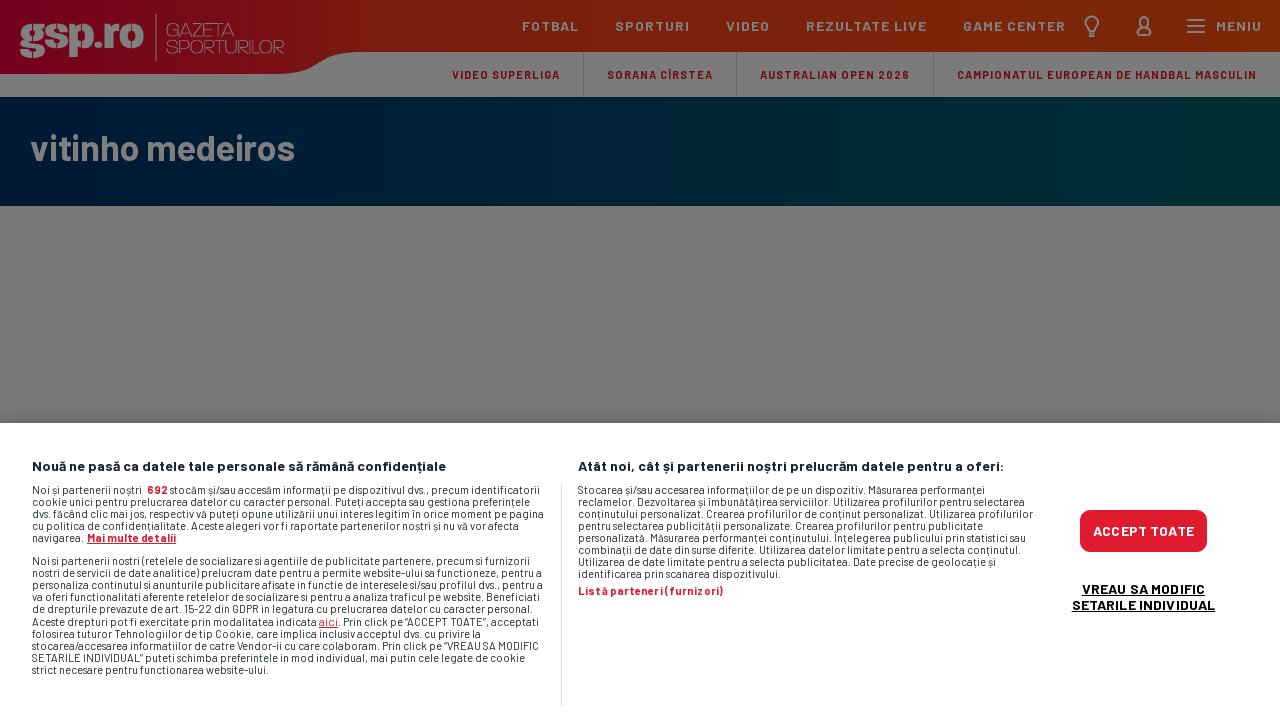

--- FILE ---
content_type: image/svg+xml
request_url: https://www.gsp.ro/images/icon-menu.svg
body_size: -200
content:
<?xml version="1.0" encoding="UTF-8"?>
<svg width="46px" height="46px" viewBox="0 0 46 46" version="1.1" xmlns="http://www.w3.org/2000/svg" xmlns:xlink="http://www.w3.org/1999/xlink">
    <!-- Generator: Sketch 51.3 (57544) - http://www.bohemiancoding.com/sketch -->
    <title>icon-menu</title>
    <desc>Created with Sketch.</desc>
    <defs></defs>
    <g id="icon-menu" stroke="none" stroke-width="1" fill="none" fill-rule="evenodd">
        <g id="Group" transform="translate(14.000000, 16.000000)" fill="#FFFFFF">
            <rect id="Rectangle" x="0" y="0" width="18" height="2" rx="1"></rect>
            <rect id="Rectangle" x="0" y="6" width="18" height="2" rx="1"></rect>
            <rect id="Rectangle" x="0" y="12" width="18" height="2" rx="1"></rect>
        </g>
    </g>
</svg>

--- FILE ---
content_type: text/javascript;charset=utf-8
request_url: https://p1cluster.cxense.com/p1.js
body_size: 100
content:
cX.library.onP1('3hr0dqz54rwu715ni57aj4smsd');


--- FILE ---
content_type: text/javascript;charset=utf-8
request_url: https://id.cxense.com/public/user/id?json=%7B%22identities%22%3A%5B%7B%22type%22%3A%22ckp%22%2C%22id%22%3A%22mkpfb14gl0lde3m2%22%7D%2C%7B%22type%22%3A%22lst%22%2C%22id%22%3A%223hr0dqz54rwu715ni57aj4smsd%22%7D%2C%7B%22type%22%3A%22cst%22%2C%22id%22%3A%223hr0dqz54rwu715ni57aj4smsd%22%7D%5D%7D&callback=cXJsonpCB3
body_size: 206
content:
/**/
cXJsonpCB3({"httpStatus":200,"response":{"userId":"cx:2vfm09klabdqr157fncv7cyje9:wdjreu23pbi6","newUser":false}})